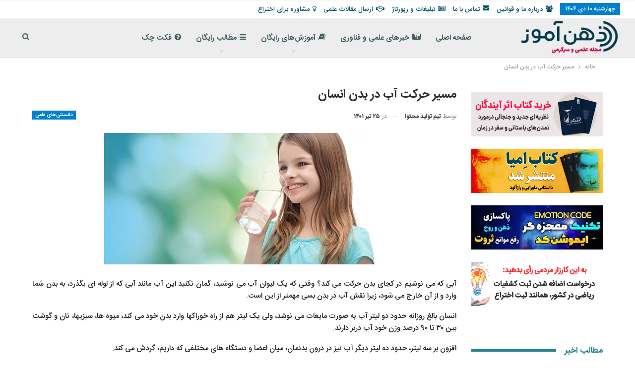

--- FILE ---
content_type: text/html; charset=UTF-8
request_url: https://zehnamouz.ir/%D9%85%D8%B3%DB%8C%D8%B1-%D8%AD%D8%B1%DA%A9%D8%AA-%D8%A2%D8%A8-%D8%AF%D8%B1-%D8%A8%D8%AF%D9%86-%D8%A7%D9%86%D8%B3%D8%A7%D9%86/
body_size: 15598
content:
	<!DOCTYPE html>
		<!--[if IE 8]>
	<html class="ie ie8" dir="rtl" lang="fa-IR"> <![endif]-->
	<!--[if IE 9]>
	<html class="ie ie9" dir="rtl" lang="fa-IR"> <![endif]-->
	<!--[if gt IE 9]><!-->
<html dir="rtl" lang="fa-IR"> <!--<![endif]-->
	<head>
				<meta charset="UTF-8">
		<meta http-equiv="X-UA-Compatible" content="IE=edge">
		<meta name="viewport" content="width=device-width, initial-scale=1.0">
		<link rel="pingback" href="https://zehnamouz.ir/xmlrpc.php"/>

		<meta name='robots' content='index, follow, max-image-preview:large, max-snippet:-1, max-video-preview:-1' />
<link rel="preload" as="image" href="https://zehnamouz.ir/wp-content/uploads/2022/07/water.jpg" fetchpriority="high">
	<!-- This site is optimized with the Yoast SEO plugin v26.6 - https://yoast.com/wordpress/plugins/seo/ -->
	<title>مسیر حرکت آب در بدن انسان - ذهن آموز</title>
	<meta name="description" content="آبی که می نوشیم در کجای بدن حرکت می کند؟ وقتی که یک لیوان آب می نوشید، گمان نکنید این آب مانند آبی که از لوله ای بگذرد، به بدن شما وارد و از آن خارج می شود." />
	<link rel="canonical" href="https://zehnamouz.ir/مسیر-حرکت-آب-در-بدن-انسان/" />
	<meta property="og:locale" content="fa_IR" />
	<meta property="og:type" content="article" />
	<meta property="og:title" content="مسیر حرکت آب در بدن انسان - ذهن آموز" />
	<meta property="og:description" content="آبی که می نوشیم در کجای بدن حرکت می کند؟ وقتی که یک لیوان آب می نوشید، گمان نکنید این آب مانند آبی که از لوله ای بگذرد، به بدن شما وارد و از آن خارج می شود." />
	<meta property="og:url" content="https://zehnamouz.ir/مسیر-حرکت-آب-در-بدن-انسان/" />
	<meta property="og:site_name" content="ذهن آموز" />
	<meta property="article:published_time" content="2022-07-16T09:59:24+00:00" />
	<meta property="og:image" content="https://zehnamouz.ir/wp-content/uploads/2022/07/water.jpg" />
	<meta property="og:image:width" content="566" />
	<meta property="og:image:height" content="265" />
	<meta property="og:image:type" content="image/jpeg" />
	<meta name="author" content="تیم تولید محتوا" />
	<meta name="twitter:card" content="summary_large_image" />
	<meta name="twitter:creator" content="@jadoogarepars" />
	<meta name="twitter:site" content="@jadoogarepars" />
	<meta name="twitter:label1" content="نوشته‌شده بدست" />
	<meta name="twitter:data1" content="تیم تولید محتوا" />
	<meta name="twitter:label2" content="زمان تقریبی برای خواندن" />
	<meta name="twitter:data2" content="3 دقیقه" />
	<script type="application/ld+json" class="yoast-schema-graph">{"@context":"https://schema.org","@graph":[{"@type":"Article","@id":"https://zehnamouz.ir/%d9%85%d8%b3%db%8c%d8%b1-%d8%ad%d8%b1%da%a9%d8%aa-%d8%a2%d8%a8-%d8%af%d8%b1-%d8%a8%d8%af%d9%86-%d8%a7%d9%86%d8%b3%d8%a7%d9%86/#article","isPartOf":{"@id":"https://zehnamouz.ir/%d9%85%d8%b3%db%8c%d8%b1-%d8%ad%d8%b1%da%a9%d8%aa-%d8%a2%d8%a8-%d8%af%d8%b1-%d8%a8%d8%af%d9%86-%d8%a7%d9%86%d8%b3%d8%a7%d9%86/"},"author":{"name":"تیم تولید محتوا","@id":"https://zehnamouz.ir/#/schema/person/83dcabd7273c9e965b22fb2c5a456cee"},"headline":"مسیر حرکت آب در بدن انسان","datePublished":"2022-07-16T09:59:24+00:00","mainEntityOfPage":{"@id":"https://zehnamouz.ir/%d9%85%d8%b3%db%8c%d8%b1-%d8%ad%d8%b1%da%a9%d8%aa-%d8%a2%d8%a8-%d8%af%d8%b1-%d8%a8%d8%af%d9%86-%d8%a7%d9%86%d8%b3%d8%a7%d9%86/"},"wordCount":1,"commentCount":0,"publisher":{"@id":"https://zehnamouz.ir/#/schema/person/4dc31c0c619c3b27998aea177ffa3dca"},"image":{"@id":"https://zehnamouz.ir/%d9%85%d8%b3%db%8c%d8%b1-%d8%ad%d8%b1%da%a9%d8%aa-%d8%a2%d8%a8-%d8%af%d8%b1-%d8%a8%d8%af%d9%86-%d8%a7%d9%86%d8%b3%d8%a7%d9%86/#primaryimage"},"thumbnailUrl":"https://zehnamouz.ir/wp-content/uploads/2022/07/water.jpg","keywords":["دانستنی در مورد آب","مدت زمان رسیدن آب به مثانه","مراحل جذب آب در بدن","هضم آب در بدن"],"articleSection":["دانستنی‌های علمی"],"inLanguage":"fa-IR","potentialAction":[{"@type":"CommentAction","name":"Comment","target":["https://zehnamouz.ir/%d9%85%d8%b3%db%8c%d8%b1-%d8%ad%d8%b1%da%a9%d8%aa-%d8%a2%d8%a8-%d8%af%d8%b1-%d8%a8%d8%af%d9%86-%d8%a7%d9%86%d8%b3%d8%a7%d9%86/#respond"]}]},{"@type":"WebPage","@id":"https://zehnamouz.ir/%d9%85%d8%b3%db%8c%d8%b1-%d8%ad%d8%b1%da%a9%d8%aa-%d8%a2%d8%a8-%d8%af%d8%b1-%d8%a8%d8%af%d9%86-%d8%a7%d9%86%d8%b3%d8%a7%d9%86/","url":"https://zehnamouz.ir/%d9%85%d8%b3%db%8c%d8%b1-%d8%ad%d8%b1%da%a9%d8%aa-%d8%a2%d8%a8-%d8%af%d8%b1-%d8%a8%d8%af%d9%86-%d8%a7%d9%86%d8%b3%d8%a7%d9%86/","name":"مسیر حرکت آب در بدن انسان - ذهن آموز","isPartOf":{"@id":"https://zehnamouz.ir/#website"},"primaryImageOfPage":{"@id":"https://zehnamouz.ir/%d9%85%d8%b3%db%8c%d8%b1-%d8%ad%d8%b1%da%a9%d8%aa-%d8%a2%d8%a8-%d8%af%d8%b1-%d8%a8%d8%af%d9%86-%d8%a7%d9%86%d8%b3%d8%a7%d9%86/#primaryimage"},"image":{"@id":"https://zehnamouz.ir/%d9%85%d8%b3%db%8c%d8%b1-%d8%ad%d8%b1%da%a9%d8%aa-%d8%a2%d8%a8-%d8%af%d8%b1-%d8%a8%d8%af%d9%86-%d8%a7%d9%86%d8%b3%d8%a7%d9%86/#primaryimage"},"thumbnailUrl":"https://zehnamouz.ir/wp-content/uploads/2022/07/water.jpg","datePublished":"2022-07-16T09:59:24+00:00","description":"آبی که می نوشیم در کجای بدن حرکت می کند؟ وقتی که یک لیوان آب می نوشید، گمان نکنید این آب مانند آبی که از لوله ای بگذرد، به بدن شما وارد و از آن خارج می شود.","breadcrumb":{"@id":"https://zehnamouz.ir/%d9%85%d8%b3%db%8c%d8%b1-%d8%ad%d8%b1%da%a9%d8%aa-%d8%a2%d8%a8-%d8%af%d8%b1-%d8%a8%d8%af%d9%86-%d8%a7%d9%86%d8%b3%d8%a7%d9%86/#breadcrumb"},"inLanguage":"fa-IR","potentialAction":[{"@type":"ReadAction","target":["https://zehnamouz.ir/%d9%85%d8%b3%db%8c%d8%b1-%d8%ad%d8%b1%da%a9%d8%aa-%d8%a2%d8%a8-%d8%af%d8%b1-%d8%a8%d8%af%d9%86-%d8%a7%d9%86%d8%b3%d8%a7%d9%86/"]}]},{"@type":"ImageObject","inLanguage":"fa-IR","@id":"https://zehnamouz.ir/%d9%85%d8%b3%db%8c%d8%b1-%d8%ad%d8%b1%da%a9%d8%aa-%d8%a2%d8%a8-%d8%af%d8%b1-%d8%a8%d8%af%d9%86-%d8%a7%d9%86%d8%b3%d8%a7%d9%86/#primaryimage","url":"https://zehnamouz.ir/wp-content/uploads/2022/07/water.jpg","contentUrl":"https://zehnamouz.ir/wp-content/uploads/2022/07/water.jpg","width":566,"height":265,"caption":"آب در بدن"},{"@type":"BreadcrumbList","@id":"https://zehnamouz.ir/%d9%85%d8%b3%db%8c%d8%b1-%d8%ad%d8%b1%da%a9%d8%aa-%d8%a2%d8%a8-%d8%af%d8%b1-%d8%a8%d8%af%d9%86-%d8%a7%d9%86%d8%b3%d8%a7%d9%86/#breadcrumb","itemListElement":[{"@type":"ListItem","position":1,"name":"صفحه اصلی","item":"https://zehnamouz.ir/"},{"@type":"ListItem","position":2,"name":"مسیر حرکت آب در بدن انسان"}]},{"@type":"WebSite","@id":"https://zehnamouz.ir/#website","url":"https://zehnamouz.ir/","name":"ذهن آموز","description":"مجله علمی، دانستنی و سرگرمی","publisher":{"@id":"https://zehnamouz.ir/#/schema/person/4dc31c0c619c3b27998aea177ffa3dca"},"potentialAction":[{"@type":"SearchAction","target":{"@type":"EntryPoint","urlTemplate":"https://zehnamouz.ir/?s={search_term_string}"},"query-input":{"@type":"PropertyValueSpecification","valueRequired":true,"valueName":"search_term_string"}}],"inLanguage":"fa-IR"},{"@type":["Person","Organization"],"@id":"https://zehnamouz.ir/#/schema/person/83dcabd7273c9e965b22fb2c5a456cee","name":"تیم تولید محتوا","image":{"@type":"ImageObject","inLanguage":"fa-IR","@id":"https://zehnamouz.ir/#/schema/person/image/","url":"https://secure.gravatar.com/avatar/2d3f846a0ace5ede81803868786bb133930bfa5ee9c26e045cdd48af99b8fdf2?s=96&d=identicon&r=g","contentUrl":"https://secure.gravatar.com/avatar/2d3f846a0ace5ede81803868786bb133930bfa5ee9c26e045cdd48af99b8fdf2?s=96&d=identicon&r=g","caption":"تیم تولید محتوا"},"logo":{"@id":"https://zehnamouz.ir/#/schema/person/image/"}}]}</script>
	<!-- / Yoast SEO plugin. -->


<link rel="alternate" type="application/rss+xml" title="ذهن آموز &raquo; خوراک" href="https://zehnamouz.ir/feed/" />
<link rel="alternate" type="application/rss+xml" title="ذهن آموز &raquo; خوراک دیدگاه‌ها" href="https://zehnamouz.ir/comments/feed/" />
<link rel="alternate" type="application/rss+xml" title="ذهن آموز &raquo; مسیر حرکت آب در بدن انسان خوراک دیدگاه‌ها" href="https://zehnamouz.ir/%d9%85%d8%b3%db%8c%d8%b1-%d8%ad%d8%b1%da%a9%d8%aa-%d8%a2%d8%a8-%d8%af%d8%b1-%d8%a8%d8%af%d9%86-%d8%a7%d9%86%d8%b3%d8%a7%d9%86/feed/" />
<link rel="alternate" title="oEmbed (JSON)" type="application/json+oembed" href="https://zehnamouz.ir/wp-json/oembed/1.0/embed?url=https%3A%2F%2Fzehnamouz.ir%2F%25d9%2585%25d8%25b3%25db%258c%25d8%25b1-%25d8%25ad%25d8%25b1%25da%25a9%25d8%25aa-%25d8%25a2%25d8%25a8-%25d8%25af%25d8%25b1-%25d8%25a8%25d8%25af%25d9%2586-%25d8%25a7%25d9%2586%25d8%25b3%25d8%25a7%25d9%2586%2F" />
<link rel="alternate" title="oEmbed (XML)" type="text/xml+oembed" href="https://zehnamouz.ir/wp-json/oembed/1.0/embed?url=https%3A%2F%2Fzehnamouz.ir%2F%25d9%2585%25d8%25b3%25db%258c%25d8%25b1-%25d8%25ad%25d8%25b1%25da%25a9%25d8%25aa-%25d8%25a2%25d8%25a8-%25d8%25af%25d8%25b1-%25d8%25a8%25d8%25af%25d9%2586-%25d8%25a7%25d9%2586%25d8%25b3%25d8%25a7%25d9%2586%2F&#038;format=xml" />
<style id='wp-img-auto-sizes-contain-inline-css' type='text/css'>
img:is([sizes=auto i],[sizes^="auto," i]){contain-intrinsic-size:3000px 1500px}
/*# sourceURL=wp-img-auto-sizes-contain-inline-css */
</style>
<style id='wp-block-library-inline-css' type='text/css'>
:root{--wp-block-synced-color:#7a00df;--wp-block-synced-color--rgb:122,0,223;--wp-bound-block-color:var(--wp-block-synced-color);--wp-editor-canvas-background:#ddd;--wp-admin-theme-color:#007cba;--wp-admin-theme-color--rgb:0,124,186;--wp-admin-theme-color-darker-10:#006ba1;--wp-admin-theme-color-darker-10--rgb:0,107,160.5;--wp-admin-theme-color-darker-20:#005a87;--wp-admin-theme-color-darker-20--rgb:0,90,135;--wp-admin-border-width-focus:2px}@media (min-resolution:192dpi){:root{--wp-admin-border-width-focus:1.5px}}.wp-element-button{cursor:pointer}:root .has-very-light-gray-background-color{background-color:#eee}:root .has-very-dark-gray-background-color{background-color:#313131}:root .has-very-light-gray-color{color:#eee}:root .has-very-dark-gray-color{color:#313131}:root .has-vivid-green-cyan-to-vivid-cyan-blue-gradient-background{background:linear-gradient(135deg,#00d084,#0693e3)}:root .has-purple-crush-gradient-background{background:linear-gradient(135deg,#34e2e4,#4721fb 50%,#ab1dfe)}:root .has-hazy-dawn-gradient-background{background:linear-gradient(135deg,#faaca8,#dad0ec)}:root .has-subdued-olive-gradient-background{background:linear-gradient(135deg,#fafae1,#67a671)}:root .has-atomic-cream-gradient-background{background:linear-gradient(135deg,#fdd79a,#004a59)}:root .has-nightshade-gradient-background{background:linear-gradient(135deg,#330968,#31cdcf)}:root .has-midnight-gradient-background{background:linear-gradient(135deg,#020381,#2874fc)}:root{--wp--preset--font-size--normal:16px;--wp--preset--font-size--huge:42px}.has-regular-font-size{font-size:1em}.has-larger-font-size{font-size:2.625em}.has-normal-font-size{font-size:var(--wp--preset--font-size--normal)}.has-huge-font-size{font-size:var(--wp--preset--font-size--huge)}.has-text-align-center{text-align:center}.has-text-align-left{text-align:left}.has-text-align-right{text-align:right}.has-fit-text{white-space:nowrap!important}#end-resizable-editor-section{display:none}.aligncenter{clear:both}.items-justified-left{justify-content:flex-start}.items-justified-center{justify-content:center}.items-justified-right{justify-content:flex-end}.items-justified-space-between{justify-content:space-between}.screen-reader-text{border:0;clip-path:inset(50%);height:1px;margin:-1px;overflow:hidden;padding:0;position:absolute;width:1px;word-wrap:normal!important}.screen-reader-text:focus{background-color:#ddd;clip-path:none;color:#444;display:block;font-size:1em;height:auto;left:5px;line-height:normal;padding:15px 23px 14px;text-decoration:none;top:5px;width:auto;z-index:100000}html :where(.has-border-color){border-style:solid}html :where([style*=border-top-color]){border-top-style:solid}html :where([style*=border-right-color]){border-right-style:solid}html :where([style*=border-bottom-color]){border-bottom-style:solid}html :where([style*=border-left-color]){border-left-style:solid}html :where([style*=border-width]){border-style:solid}html :where([style*=border-top-width]){border-top-style:solid}html :where([style*=border-right-width]){border-right-style:solid}html :where([style*=border-bottom-width]){border-bottom-style:solid}html :where([style*=border-left-width]){border-left-style:solid}html :where(img[class*=wp-image-]){height:auto;max-width:100%}:where(figure){margin:0 0 1em}html :where(.is-position-sticky){--wp-admin--admin-bar--position-offset:var(--wp-admin--admin-bar--height,0px)}@media screen and (max-width:600px){html :where(.is-position-sticky){--wp-admin--admin-bar--position-offset:0px}}
/*wp_block_styles_on_demand_placeholder:69546cad8d2f2*/
/*# sourceURL=wp-block-library-inline-css */
</style>
<style id='classic-theme-styles-inline-css' type='text/css'>
/*! This file is auto-generated */
.wp-block-button__link{color:#fff;background-color:#32373c;border-radius:9999px;box-shadow:none;text-decoration:none;padding:calc(.667em + 2px) calc(1.333em + 2px);font-size:1.125em}.wp-block-file__button{background:#32373c;color:#fff;text-decoration:none}
/*# sourceURL=/wp-includes/css/classic-themes.min.css */
</style>
<link rel='stylesheet' id='dashicons-css' href='https://zehnamouz.ir/wp-includes/css/dashicons.min.css?ver=6.9' type='text/css' media='all' />
<link rel='stylesheet' id='admin-bar-rtl-css' href='https://zehnamouz.ir/wp-includes/css/admin-bar-rtl.min.css?ver=6.9' type='text/css' media='all' />
<style id='admin-bar-inline-css' type='text/css'>

    /* Hide CanvasJS credits for P404 charts specifically */
    #p404RedirectChart .canvasjs-chart-credit {
        display: none !important;
    }
    
    #p404RedirectChart canvas {
        border-radius: 6px;
    }

    .p404-redirect-adminbar-weekly-title {
        font-weight: bold;
        font-size: 14px;
        color: #fff;
        margin-bottom: 6px;
    }

    #wpadminbar #wp-admin-bar-p404_free_top_button .ab-icon:before {
        content: "\f103";
        color: #dc3545;
        top: 3px;
    }
    
    #wp-admin-bar-p404_free_top_button .ab-item {
        min-width: 80px !important;
        padding: 0px !important;
    }
    
    /* Ensure proper positioning and z-index for P404 dropdown */
    .p404-redirect-adminbar-dropdown-wrap { 
        min-width: 0; 
        padding: 0;
        position: static !important;
    }
    
    #wpadminbar #wp-admin-bar-p404_free_top_button_dropdown {
        position: static !important;
    }
    
    #wpadminbar #wp-admin-bar-p404_free_top_button_dropdown .ab-item {
        padding: 0 !important;
        margin: 0 !important;
    }
    
    .p404-redirect-dropdown-container {
        min-width: 340px;
        padding: 18px 18px 12px 18px;
        background: #23282d !important;
        color: #fff;
        border-radius: 12px;
        box-shadow: 0 8px 32px rgba(0,0,0,0.25);
        margin-top: 10px;
        position: relative !important;
        z-index: 999999 !important;
        display: block !important;
        border: 1px solid #444;
    }
    
    /* Ensure P404 dropdown appears on hover */
    #wpadminbar #wp-admin-bar-p404_free_top_button .p404-redirect-dropdown-container { 
        display: none !important;
    }
    
    #wpadminbar #wp-admin-bar-p404_free_top_button:hover .p404-redirect-dropdown-container { 
        display: block !important;
    }
    
    #wpadminbar #wp-admin-bar-p404_free_top_button:hover #wp-admin-bar-p404_free_top_button_dropdown .p404-redirect-dropdown-container {
        display: block !important;
    }
    
    .p404-redirect-card {
        background: #2c3338;
        border-radius: 8px;
        padding: 18px 18px 12px 18px;
        box-shadow: 0 2px 8px rgba(0,0,0,0.07);
        display: flex;
        flex-direction: column;
        align-items: flex-start;
        border: 1px solid #444;
    }
    
    .p404-redirect-btn {
        display: inline-block;
        background: #dc3545;
        color: #fff !important;
        font-weight: bold;
        padding: 5px 22px;
        border-radius: 8px;
        text-decoration: none;
        font-size: 17px;
        transition: background 0.2s, box-shadow 0.2s;
        margin-top: 8px;
        box-shadow: 0 2px 8px rgba(220,53,69,0.15);
        text-align: center;
        line-height: 1.6;
    }
    
    .p404-redirect-btn:hover {
        background: #c82333;
        color: #fff !important;
        box-shadow: 0 4px 16px rgba(220,53,69,0.25);
    }
    
    /* Prevent conflicts with other admin bar dropdowns */
    #wpadminbar .ab-top-menu > li:hover > .ab-item,
    #wpadminbar .ab-top-menu > li.hover > .ab-item {
        z-index: auto;
    }
    
    #wpadminbar #wp-admin-bar-p404_free_top_button:hover > .ab-item {
        z-index: 999998 !important;
    }
    
/*# sourceURL=admin-bar-inline-css */
</style>
<link rel='stylesheet' id='wpsh-style-css' href='https://zehnamouz.ir/wp-content/plugins/wp-shamsi/assets/css/wpsh_custom.css?ver=4.3.3' type='text/css' media='all' />
<script type="text/javascript" src="https://zehnamouz.ir/wp-includes/js/jquery/jquery.min.js?ver=3.7.1" id="jquery-core-js"></script>
<script type="text/javascript" src="https://zehnamouz.ir/wp-includes/js/jquery/jquery-migrate.min.js?ver=3.4.1" id="jquery-migrate-js"></script>
<link rel="https://api.w.org/" href="https://zehnamouz.ir/wp-json/" /><link rel="alternate" title="JSON" type="application/json" href="https://zehnamouz.ir/wp-json/wp/v2/posts/21722" /><link rel="EditURI" type="application/rsd+xml" title="RSD" href="https://zehnamouz.ir/xmlrpc.php?rsd" />
<meta name="generator" content="WordPress 6.9" />
<link rel='shortlink' href='https://zehnamouz.ir/?p=21722' />
<script>
    var sabaVisionWebsiteID = "5854e9bb-6cbc-4cee-bc55-c43211f6eac5"; var sabaVisionWebsitePage = "ALL"
</script>
<link rel="stylesheet" href="https://plus.sabavision.com/dox/dox.min.css">
<script src="https://plus.sabavision.com/dox/dox.min.js"></script>
<meta name="sabavision_zone" content="11588-Z035" />
<script type="application/ld+json">{
    "@context": "http://schema.org/",
    "@type": "Organization",
    "@id": "#organization",
    "logo": {
        "@type": "ImageObject",
        "url": "https://zehnamouz.ir/wp-content/uploads/2025/12/header-zehnamouz-2026-c.webp"
    },
    "url": "https://zehnamouz.ir/",
    "name": "\u0630\u0647\u0646 \u0622\u0645\u0648\u0632",
    "description": "\u0645\u062c\u0644\u0647 \u0639\u0644\u0645\u06cc\u060c \u062f\u0627\u0646\u0633\u062a\u0646\u06cc \u0648 \u0633\u0631\u06af\u0631\u0645\u06cc"
}</script>
<script type="application/ld+json">{
    "@context": "http://schema.org/",
    "@type": "WebSite",
    "name": "\u0630\u0647\u0646 \u0622\u0645\u0648\u0632",
    "alternateName": "\u0645\u062c\u0644\u0647 \u0639\u0644\u0645\u06cc\u060c \u062f\u0627\u0646\u0633\u062a\u0646\u06cc \u0648 \u0633\u0631\u06af\u0631\u0645\u06cc",
    "url": "https://zehnamouz.ir/"
}</script>
<script type="application/ld+json">{
    "@context": "http://schema.org/",
    "@type": "BlogPosting",
    "headline": "\u0645\u0633\u06cc\u0631 \u062d\u0631\u06a9\u062a \u0622\u0628 \u062f\u0631 \u0628\u062f\u0646 \u0627\u0646\u0633\u0627\u0646",
    "description": "\u0622\u0628\u06cc \u06a9\u0647 \u0645\u06cc \u0646\u0648\u0634\u06cc\u0645 \u062f\u0631 \u06a9\u062c\u0627\u06cc \u0628\u062f\u0646 \u062d\u0631\u06a9\u062a \u0645\u06cc \u06a9\u0646\u062f\u061f\u00a0\u0648\u0642\u062a\u06cc \u06a9\u0647 \u06cc\u06a9 \u0644\u06cc\u0648\u0627\u0646 \u0622\u0628 \u0645\u06cc \u0646\u0648\u0634\u06cc\u062f\u060c \u06af\u0645\u0627\u0646 \u0646\u06a9\u0646\u06cc\u062f \u0627\u06cc\u0646 \u0622\u0628 \u0645\u0627\u0646\u0646\u062f \u0622\u0628\u06cc \u06a9\u0647 \u0627\u0632 \u0644\u0648\u0644\u0647 \u0627\u06cc \u0628\u06af\u0630\u0631\u062f\u060c \u0628\u0647 \u0628\u062f\u0646 \u0634\u0645\u0627 \u0648\u0627\u0631\u062f \u0648 \u0627\u0632 \u0622\u0646 \u062e\u0627\u0631\u062c \u0645\u06cc \u0634\u0648\u062f\u060c \u0632\u06cc\u0631\u0627 \u0646\u0642\u0634 \u0622\u0628 \u062f\u0631 \u0628\u062f\u0646 \u0628\u0633\u06cc \u0645\u0647\u0645\u062a\u0631 \u0627\u0632 \u0627\u06cc\u0646 \u0627\u0633\u062a.\u0627\u0646\u0633\u0627\u0646 \u0628\u0627\u0644\u063a \u0631\u0648\u0632\u0627\u0646\u0647 \u062d\u062f\u0648\u062f \u062f\u0648 \u0644\u06cc\u062a\u0631 \u0622\u0628 \u0628\u0647 \u0635\u0648\u0631\u062a \u0645\u0627\u06cc\u0639\u0627\u062a \u0645\u06cc \u0646",
    "datePublished": "2022-07-16",
    "dateModified": "2022-07-16",
    "author": {
        "@type": "Person",
        "@id": "#person-",
        "name": "\u062a\u06cc\u0645 \u062a\u0648\u0644\u06cc\u062f \u0645\u062d\u062a\u0648\u0627"
    },
    "image": "https://zehnamouz.ir/wp-content/uploads/2022/07/water.jpg",
    "interactionStatistic": [
        {
            "@type": "InteractionCounter",
            "interactionType": "http://schema.org/CommentAction",
            "userInteractionCount": "0"
        }
    ],
    "publisher": {
        "@id": "#organization"
    },
    "mainEntityOfPage": "https://zehnamouz.ir/%d9%85%d8%b3%db%8c%d8%b1-%d8%ad%d8%b1%da%a9%d8%aa-%d8%a2%d8%a8-%d8%af%d8%b1-%d8%a8%d8%af%d9%86-%d8%a7%d9%86%d8%b3%d8%a7%d9%86/"
}</script>
<link rel='stylesheet' id='bf-slick' href='https://zehnamouz.ir/wp-content/themes/publisher/includes/libs/better-framework/assets/css/slick.min.css' type='text/css' media='all' />
<link rel='stylesheet' id='pretty-photo' href='https://zehnamouz.ir/wp-content/themes/publisher/includes/libs/better-framework/assets/css/pretty-photo.min.css' type='text/css' media='all' />
<link rel='stylesheet' id='bs-icons' href='https://zehnamouz.ir/wp-content/themes/publisher/includes/libs/better-framework/assets/css/bs-icons.css' type='text/css' media='all' />
<link rel='stylesheet' id='theme-libs' href='https://zehnamouz.ir/wp-content/themes/publisher/css/theme-libs.min.css' type='text/css' media='all' />
<link rel='stylesheet' id='fontawesome' href='https://zehnamouz.ir/wp-content/themes/publisher/includes/libs/better-framework/assets/css/font-awesome.min.css' type='text/css' media='all' />
<link rel='stylesheet' id='publisher' href='https://zehnamouz.ir/wp-content/themes/publisher/style-7.12.0-rc1.min.css' type='text/css' media='all' />
<link rel='stylesheet' id='publisher-rtl' href='https://zehnamouz.ir/wp-content/themes/publisher/rtl.min.css' type='text/css' media='all' />
<link rel='stylesheet' id='vc-rtl-grid' href='https://zehnamouz.ir/wp-content/themes/publisher//css/vc-rtl-grid.min.css' type='text/css' media='all' />
<link rel='stylesheet' id='7.12.0-rc1-1767108924' href='https://zehnamouz.ir/wp-content/bs-booster-cache/8627b16af1cde1a133bb13d85fcf7240.css' type='text/css' media='all' />
<link rel="icon" href="https://zehnamouz.ir/wp-content/uploads/2024/06/IMG_20220407_163542_533-80x80.jpg" sizes="32x32" />
<link rel="icon" href="https://zehnamouz.ir/wp-content/uploads/2024/06/IMG_20220407_163542_533.jpg" sizes="192x192" />
<link rel="apple-touch-icon" href="https://zehnamouz.ir/wp-content/uploads/2024/06/IMG_20220407_163542_533.jpg" />
<meta name="msapplication-TileImage" content="https://zehnamouz.ir/wp-content/uploads/2024/06/IMG_20220407_163542_533.jpg" />
	</head>

<body class="rtl wp-singular post-template-default single single-post postid-21722 single-format-standard wp-theme-publisher bs-theme bs-publisher bs-publisher-clean-magazine active-light-box active-top-line bs-vc-rtl-grid close-rh page-layout-2-col page-layout-2-col-left full-width active-sticky-sidebar main-menu-sticky-smart main-menu-out-stretched active-ajax-search single-prim-cat-162 single-cat-162  bs-ll-d" dir="rtl">
	<header id="header" class="site-header header-style-5 full-width stretched" itemscope="itemscope" itemtype="https://schema.org/WPHeader">
		<section class="topbar topbar-style-1 hidden-xs hidden-xs">
	<div class="content-wrap">
		<div class="container">
			<div class="topbar-inner clearfix">

				
				<div class="section-menu">
						<div id="menu-top" class="menu top-menu-wrapper" role="navigation" itemscope="itemscope" itemtype="https://schema.org/SiteNavigationElement">
		<nav class="top-menu-container">

			<ul id="top-navigation" class="top-menu menu clearfix bsm-pure">
									<li id="topbar-date" class="menu-item menu-item-date">
					<span
						class="topbar-date">چهارشنبه 10 دی 1404</span>
					</li>
					<li id="menu-item-32937" class="menu-have-icon menu-icon-type-fontawesome menu-item menu-item-type-post_type menu-item-object-page better-anim-fade menu-item-32937"><a href="https://zehnamouz.ir/about-us/"><i class="bf-icon  fa fa-users"></i>درباره ما و قوانین</a></li>
<li id="menu-item-32938" class="menu-have-icon menu-icon-type-bs-icons menu-item menu-item-type-post_type menu-item-object-page better-anim-fade menu-item-32938"><a href="https://zehnamouz.ir/%d8%aa%d9%85%d8%a7%d8%b3-%d8%a8%d8%a7-%d8%b0%d9%87%d9%86-%d8%a2%d9%85%d9%88%d8%b2/"><i class="bf-icon  bsfi-mailchimp"></i>تماس با ما</a></li>
<li id="menu-item-32939" class="menu-have-icon menu-icon-type-fontawesome menu-item menu-item-type-post_type menu-item-object-page better-anim-fade menu-item-32939"><a href="https://zehnamouz.ir/%d8%aa%d8%a8%d9%84%db%8c%d8%ba%d8%a7%d8%aa-%d8%a7%d8%b1%d8%b2%d8%a7%d9%86-%d8%af%d8%b1-%d8%b3%d8%a7%db%8c%d8%aa-%d9%88-%d8%b4%d8%b1%d8%a7%db%8c%d8%b7/"><i class="bf-icon  fa fa-newspaper-o"></i>تبلیغات و رپورتاژ</a></li>
<li id="menu-item-32944" class="menu-have-icon menu-icon-type-fontawesome menu-item menu-item-type-post_type menu-item-object-post better-anim-fade menu-item-32944"><a href="https://zehnamouz.ir/free-publication-of-scientific-articles/"><i class="bf-icon  fa fa-handshake-o"></i>ارسال مقالات علمی</a></li>
<li id="menu-item-32941" class="menu-have-icon menu-icon-type-fontawesome menu-item menu-item-type-post_type menu-item-object-post better-anim-fade menu-item-32941"><a href="https://zehnamouz.ir/advice-for-inventors/"><i class="bf-icon  fa fa-lightbulb-o"></i>مشاوره برای اختراع</a></li>
			</ul>

		</nav>
	</div>
				</div>
			</div>
		</div>
	</div>
</section>
		<div class="content-wrap">
			<div class="container">
				<div class="header-inner clearfix">
					<div id="site-branding" class="site-branding">
	<p  id="site-title" class="logo h1 img-logo">
	<a href="https://zehnamouz.ir/" itemprop="url" rel="home">
					<img id="site-logo" src="https://zehnamouz.ir/wp-content/uploads/2025/12/header-zehnamouz-2026-c.webp"
			     alt="ذهن آموز"  />

			<span class="site-title">ذهن آموز - مجله علمی، دانستنی و سرگرمی</span>
				</a>
</p>
</div><!-- .site-branding -->
<nav id="menu-main" class="menu main-menu-container  show-search-item menu-actions-btn-width-1" role="navigation" itemscope="itemscope" itemtype="https://schema.org/SiteNavigationElement">
			<div class="menu-action-buttons width-1">
							<div class="search-container close">
					<span class="search-handler"><i class="fa fa-search"></i></span>

					<div class="search-box clearfix">
						<form role="search" method="get" class="search-form clearfix" action="https://zehnamouz.ir">
	<input type="search" class="search-field"
	       placeholder="جستجو..."
	       value="" name="s"
	       title="جستجو برای:"
	       autocomplete="off">
	<input type="submit" class="search-submit" value="جستجو">
</form><!-- .search-form -->
					</div>
				</div>
						</div>
			<ul id="main-navigation" class="main-menu menu bsm-pure clearfix">
		<li id="menu-item-32953" class="menu-item menu-item-type-custom menu-item-object-custom menu-item-home better-anim-fade menu-item-32953"><a href="https://zehnamouz.ir">صفحه اصلی</a></li>
<li id="menu-item-31972" class="menu-have-icon menu-icon-type-fontawesome menu-item menu-item-type-taxonomy menu-item-object-category menu-term-12634 better-anim-fade menu-item-31972"><a href="https://zehnamouz.ir/category/%d8%ae%d8%a8%d8%b1%db%8c/"><i class="bf-icon  fa fa-newspaper-o"></i>خبرهای علمی و فناوری</a></li>
<li id="menu-item-22279" class="menu-have-icon menu-icon-type-fontawesome menu-item menu-item-type-custom menu-item-object-custom menu-item-has-children better-anim-fade menu-item-22279"><a><i class="bf-icon  fa fa-book"></i>آموزش‌های رایگان</a>
<ul class="sub-menu">
	<li id="menu-item-24402" class="menu-item menu-item-type-taxonomy menu-item-object-category menu-term-5977 better-anim-fade menu-item-24402"><a href="https://zehnamouz.ir/category/%d8%af%d8%b1%d9%88%d8%b3-%d9%85%d8%af%d8%b1%d8%b3%d9%87-%d9%88-%d8%af%d8%a7%d9%86%d8%b4%da%af%d8%a7%d9%87/">دروس مدرسه و دانشگاه</a></li>
	<li id="menu-item-22701" class="menu-item menu-item-type-taxonomy menu-item-object-category menu-term-4534 better-anim-fade menu-item-22701"><a href="https://zehnamouz.ir/category/free/learn-english/">آموزش زبان انگلیسی</a></li>
	<li id="menu-item-22280" class="menu-item menu-item-type-taxonomy menu-item-object-category menu-term-4218 better-anim-fade menu-item-22280"><a href="https://zehnamouz.ir/category/free/seowordpress/">آموزش سئو و طراحی سایت</a></li>
	<li id="menu-item-22281" class="menu-item menu-item-type-taxonomy menu-item-object-category menu-term-4081 better-anim-fade menu-item-22281"><a href="https://zehnamouz.ir/category/free/electronics-mobile/">الکترونیک و تعمیرات موبایل</a></li>
</ul>
</li>
<li id="menu-item-1662" class="menu-have-icon menu-icon-type-fontawesome menu-item menu-item-type-custom menu-item-object-custom menu-item-has-children better-anim-fade menu-item-1662"><a><i class="bf-icon  fa fa-navicon"></i>مطالب رایگان</a>
<ul class="sub-menu">
	<li id="menu-item-1665" class="menu-item menu-item-type-taxonomy menu-item-object-category current-post-ancestor current-menu-parent current-post-parent menu-term-162 better-anim-fade menu-item-1665"><a href="https://zehnamouz.ir/category/scientific-knowledge/">دانستنی‌های علمی</a></li>
	<li id="menu-item-1076" class="menu-item menu-item-type-taxonomy menu-item-object-category menu-term-39 better-anim-fade menu-item-1076"><a href="https://zehnamouz.ir/category/mind-powers/">روانشناسی و پرورش ذهن</a></li>
	<li id="menu-item-1661" class="menu-item menu-item-type-taxonomy menu-item-object-category menu-term-161 better-anim-fade menu-item-1661"><a href="https://zehnamouz.ir/category/maharat-fardi/">مهارت‌های فردی</a></li>
	<li id="menu-item-6003" class="menu-item menu-item-type-taxonomy menu-item-object-category menu-term-1217 better-anim-fade menu-item-6003"><a href="https://zehnamouz.ir/category/technology/">تکنولوژی و IT</a></li>
	<li id="menu-item-1077" class="menu-item menu-item-type-taxonomy menu-item-object-category menu-term-42 better-anim-fade menu-item-1077"><a href="https://zehnamouz.ir/category/success-and-motivation/">موفقیت و انگیزشی</a></li>
	<li id="menu-item-1075" class="menu-item menu-item-type-taxonomy menu-item-object-category menu-term-40 better-anim-fade menu-item-1075"><a href="https://zehnamouz.ir/category/wonders-of-the-world/">عجایب جهان</a></li>
	<li id="menu-item-22282" class="menu-item menu-item-type-taxonomy menu-item-object-category menu-term-4181 better-anim-fade menu-item-22282"><a href="https://zehnamouz.ir/category/copywriting/">بازاریابی و تبلیغات</a></li>
	<li id="menu-item-25017" class="menu-item menu-item-type-taxonomy menu-item-object-category menu-term-6100 better-anim-fade menu-item-25017"><a href="https://zehnamouz.ir/category/health/">سلامتی</a></li>
	<li id="menu-item-1663" class="menu-item menu-item-type-taxonomy menu-item-object-category menu-term-1 better-anim-fade menu-item-1663"><a href="https://zehnamouz.ir/category/new-idea/">ایده‌های جالب</a></li>
	<li id="menu-item-3360" class="menu-item menu-item-type-taxonomy menu-item-object-category menu-term-401 better-anim-fade menu-item-3360"><a href="https://zehnamouz.ir/category/free-download/">موسیقی بی‌کلام</a></li>
	<li id="menu-item-1964" class="menu-item menu-item-type-taxonomy menu-item-object-category menu-term-194 better-anim-fade menu-item-1964"><a href="https://zehnamouz.ir/category/naghd-film/">نقد فیلم، بازی، انیمیشن</a></li>
	<li id="menu-item-3361" class="menu-item menu-item-type-taxonomy menu-item-object-category menu-term-582 better-anim-fade menu-item-3361"><a href="https://zehnamouz.ir/category/%d8%b3%d8%b1%da%af%d8%b1%d9%85%db%8c/">بازی و سرگرمی</a></li>
	<li id="menu-item-33773" class="menu-item menu-item-type-taxonomy menu-item-object-category menu-term-16285 better-anim-fade menu-item-33773"><a href="https://zehnamouz.ir/category/online-test/">تست آنلاین</a></li>
</ul>
</li>
<li id="menu-item-25056" class="menu-have-icon menu-icon-type-fontawesome menu-item menu-item-type-taxonomy menu-item-object-category menu-term-6539 better-anim-fade menu-item-25056"><a href="https://zehnamouz.ir/category/%d8%b4%d8%a7%db%8c%d8%b9%d8%a7%d8%aa-%d8%a7%db%8c%d9%86%d8%aa%d8%b1%d9%86%d8%aa%db%8c/"><i class="bf-icon  fa fa-question-circle"></i>فکت چک</a></li>
	</ul><!-- #main-navigation -->
</nav><!-- .main-menu-container -->
				</div>
			</div>
		</div>
	</header><!-- .header -->
	<div class="rh-header clearfix light deferred-block-exclude">
		<div class="rh-container clearfix">

			<div class="menu-container close">
				<span class="menu-handler"><span class="lines"></span></span>
			</div><!-- .menu-container -->

			<div class="logo-container rh-img-logo">
				<a href="https://zehnamouz.ir/" itemprop="url" rel="home">
											<img src="https://zehnamouz.ir/wp-content/uploads/2025/12/header-zehnamouz-2026-c.webp"
						     alt="ذهن آموز"  />				</a>
			</div><!-- .logo-container -->
		</div><!-- .rh-container -->
	</div><!-- .rh-header -->
		<div class="main-wrap content-main-wrap">
		<nav role="navigation" aria-label="Breadcrumbs" class="bf-breadcrumb clearfix bc-top-style"><div class="container bf-breadcrumb-container"><ul class="bf-breadcrumb-items" itemscope itemtype="http://schema.org/BreadcrumbList"><meta name="numberOfItems" content="2" /><meta name="itemListOrder" content="Ascending" /><li itemprop="itemListElement" itemscope itemtype="http://schema.org/ListItem" class="bf-breadcrumb-item bf-breadcrumb-begin"><a itemprop="item" href="https://zehnamouz.ir" rel="home"><span itemprop="name">خانه</span></a><meta itemprop="position" content="1" /></li><li itemprop="itemListElement" itemscope itemtype="http://schema.org/ListItem" class="bf-breadcrumb-item bf-breadcrumb-end"><span itemprop="name">مسیر حرکت آب در بدن انسان</span><meta itemprop="item" content="https://zehnamouz.ir/%d9%85%d8%b3%db%8c%d8%b1-%d8%ad%d8%b1%da%a9%d8%aa-%d8%a2%d8%a8-%d8%af%d8%b1-%d8%a8%d8%af%d9%86-%d8%a7%d9%86%d8%b3%d8%a7%d9%86/"/><meta itemprop="position" content="2" /></li></ul></div></nav><div class="content-wrap">
		<main id="content" class="content-container">

		<div class="container layout-2-col layout-2-col-2 layout-left-sidebar layout-bc-before post-template-1">
			<div class="row main-section">
										<div class="col-sm-8 col-sm-push-4 content-column">
								<div class="single-container">
		<article id="post-21722" class="post-21722 post type-post status-publish format-standard has-post-thumbnail  category-scientific-knowledge tag-3997 tag-3996 tag-3994 tag-3995 single-post-content has-thumbnail">
						<div class="post-header post-tp-1-header">
									<h1 class="single-post-title">
						<span class="post-title" itemprop="headline">مسیر حرکت آب در بدن انسان</span></h1>
										<div class="post-meta-wrap clearfix">
						<div class="term-badges "><span class="term-badge term-162"><a href="https://zehnamouz.ir/category/scientific-knowledge/">دانستنی‌های علمی</a></span></div><div class="post-meta single-post-meta">
			<a href="https://zehnamouz.ir/author/zehnamouz/"
		   title="مرور نوشته های نویسنده"
		   class="post-author-a post-author-avatar">
			<span class="post-author-name">توسط <b>تیم تولید محتوا</b></span>		</a>
					<span class="time"><time class="post-published updated"
			                         datetime="2022-07-16T14:29:24+04:30">در <b>25 تیر 1401</b></time></span>
			</div>
					</div>
									<div class="single-featured">
					<img  src="https://zehnamouz.ir/wp-content/uploads/2022/07/water.jpg" width="566" height="265" alt="آب در بدن">				</div>
			</div>
						<div class="entry-content clearfix single-post-content">
				<div class='code-block code-block-1' style='margin: 8px auto; text-align: center; display: block; clear: both;'>
<div id="sabavision_zone_11038-Z273_plate"></div></div>
<div class="continue-reading-content close"><p style="text-align: justify;">آبی که می نوشیم در کجای بدن حرکت می کند؟ وقتی که یک لیوان آب می نوشید، گمان نکنید این آب مانند آبی که از لوله ای بگذرد، به بدن شما وارد و از آن خارج می شود، زیرا نقش آب در بدن بسی مهمتر از این است.</p>
<p style="text-align: justify;">انسان بالغ روزانه حدود دو لیتر آب به صورت مایعات می نوشد، ولی یک لیتر هم از راه خوراکها وارد بدن خود می کند، میوه ها، سبزیها، نان و گوشت بین 30 تا 90 درصد وزن خود آب دربر دارند.</p>
<p style="text-align: justify;">افزون بر سه لیتر، حدود ده لیتر دیگر آب نیز در درون بدنمان، میان اعضا و دستگاه های مختلفی که داریم، گردش می کند.</p>
<p style="text-align: justify;">برای مثال، در هر بار بلعیدن، شما مقداری بزاق (آب دهان) را فرو می دهید.</p>
<p style="text-align: justify;">سپس به همان اندازه آب از راه رگهای خونی وارد غده ی بزاقی می شود تا آبی که شما بلعیده اید، جایگزین شود.</p>
<p style="text-align: justify;">به گفته ی دیگر، آب دهانی که می بلعید، از معده و روده های شما می گذرد و وارد جریان خون می شود تا مجددا به غده ی بزاقی باز گردد.</p>
<p style="text-align: justify;">پس به این ترتیب است که ده لیتر آب در درون بدن میان اندام های گوناگون جابجا می شود.</p>
<p style="text-align: justify;">در رگهای انسان به طور متوسط حدود پنج لیتر خون گردش می کند که سه لیترش آب است. رگها در همه ی احوال پیوسته این سه لیتر آب را در خود نگاه می دارند.</p>
<p style="text-align: justify;">حالا فرقی نمی کند، چه <a href="https://zehnamouz.ir/%da%86%d8%b1%d8%a7-%d8%b1%d9%86%da%af-%d9%be%d9%88%d8%b3%d8%aa-%d8%a7%d9%86%d8%b3%d8%a7%d9%86%d9%87%d8%a7-%d8%a8%d8%a7-%db%8c%da%a9%d8%af%db%8c%da%af%d8%b1-%d9%81%d8%b1%d9%82-%d9%85%db%8c/">انسان</a> پس از یک راه پیمایی طولانی به تشنگی افتد و چه در یک میهمانی چند لیتر نوشیدنی بنوشد، باز این سه لیتر آب در رگهای او بر جای خود باقی است.</p>
<p style="text-align: justify;">بنابراین اگر کسی حتی ده لیتر آب بنوشد، هرگز نمی تواند بدین وسیله خون خود را رقیق کند.</p>
<p style="text-align: justify;">اکنون ببینیم این همه آبی که شما می نوشید، به چه جاهایی وارد و از چه جاهایی خارج می شود.</p>
<p style="text-align: justify;">یک چهارم آب نوشیدنی در بدن وارد روده ها می شود، یک چهارم به جگر و یک چهارم هم به ماهیچه ها می رود.</p>
<p style="text-align: justify;">یک چهارم باقیمانده وارد <a href="https://fa.wikipedia.org/wiki/%DA%A9%D9%84%DB%8C%D9%87">کلیه</a> ها و مثانه می شود. ماهیچه ها بزرگترین ذخیره گاه آب در بدن شما هستند.</p>
<p style="text-align: justify;">انسان می تواند تا سی لیتر آب در ماهیچه های خود نگاه بدارد!</p>
<p style="text-align: justify;">هنگامی که جگر آب را وارد خون می کند، سبب تحریک کلیه ها می شود تا کلیه ها آب را از بدن دفع کنند.</p>
<p style="text-align: justify;">آنگاه <a href="https://fa.wikipedia.org/wiki/%D9%85%D8%AB%D8%A7%D9%86%D9%87">مثانه</a> مملو از مایع می گردد و عمل تخلیه انجام می گیرد.</p>
<p style="text-align: justify;"><strong>منبع: کتاب به من بگو چرا &#8211; جلد 10</strong></p>
</div><div class="continue-reading-container"><a href="#" class="continue-reading-btn btn">ادامه مطلب...</a></div><div class='code-block code-block-2' style='margin: 8px auto; text-align: center; display: block; clear: both;'>
<script type="text/javascript">
                (function (){
                  const head = document.getElementsByTagName("head")[0];
                  const script = document.createElement("script");
                  script.type = "text/javascript";
                  script.async = true;
                  script.src = "https://s1.mediaad.org/serve/zehnamouz.ir/loader.js";
                  head.appendChild(script);
                })();
            </script>
<div id="mediaad-W2QJa"></div></div>
<!-- CONTENT END 1 -->
			</div>

					<div class="entry-terms post-tags clearfix style-2">
		<span class="terms-label"><i class="fa fa-tags"></i></span>
		<a href="https://zehnamouz.ir/tag/%d8%af%d8%a7%d9%86%d8%b3%d8%aa%d9%86%db%8c-%d8%af%d8%b1-%d9%85%d9%88%d8%b1%d8%af-%d8%a2%d8%a8/" rel="tag">دانستنی در مورد آب</a><a href="https://zehnamouz.ir/tag/%d9%85%d8%af%d8%aa-%d8%b2%d9%85%d8%a7%d9%86-%d8%b1%d8%b3%db%8c%d8%af%d9%86-%d8%a2%d8%a8-%d8%a8%d9%87-%d9%85%d8%ab%d8%a7%d9%86%d9%87/" rel="tag">مدت زمان رسیدن آب به مثانه</a><a href="https://zehnamouz.ir/tag/%d9%85%d8%b1%d8%a7%d8%ad%d9%84-%d8%ac%d8%b0%d8%a8-%d8%a2%d8%a8-%d8%af%d8%b1-%d8%a8%d8%af%d9%86/" rel="tag">مراحل جذب آب در بدن</a><a href="https://zehnamouz.ir/tag/%d9%87%d8%b6%d9%85-%d8%a2%d8%a8-%d8%af%d8%b1-%d8%a8%d8%af%d9%86/" rel="tag">هضم آب در بدن</a>	</div>
		<div class="post-share single-post-share bottom-share clearfix style-1">
			<div class="post-share-btn-group">
							</div>
						<div class="share-handler-wrap ">
				<span class="share-handler post-share-btn rank-default">
					<i class="bf-icon  fa fa-share-alt"></i>						<b class="text">اشتراک گذاری</b>
										</span>
				<span class="social-item facebook has-title"><a href="https://www.facebook.com/sharer.php?u=https%3A%2F%2Fzehnamouz.ir%2F%25d9%2585%25d8%25b3%25db%258c%25d8%25b1-%25d8%25ad%25d8%25b1%25da%25a9%25d8%25aa-%25d8%25a2%25d8%25a8-%25d8%25af%25d8%25b1-%25d8%25a8%25d8%25af%25d9%2586-%25d8%25a7%25d9%2586%25d8%25b3%25d8%25a7%25d9%2586%2F" target="_blank" rel="nofollow noreferrer" class="bs-button-el" onclick="window.open(this.href, 'share-facebook','left=50,top=50,width=600,height=320,toolbar=0'); return false;"><span class="icon"><i class="bf-icon fa fa-facebook"></i></span><span class="item-title">فیسبوک</span></a></span><span class="social-item twitter has-title"><a href="https://twitter.com/share?text=مسیر حرکت آب در بدن انسان&url=https%3A%2F%2Fzehnamouz.ir%2F%25d9%2585%25d8%25b3%25db%258c%25d8%25b1-%25d8%25ad%25d8%25b1%25da%25a9%25d8%25aa-%25d8%25a2%25d8%25a8-%25d8%25af%25d8%25b1-%25d8%25a8%25d8%25af%25d9%2586-%25d8%25a7%25d9%2586%25d8%25b3%25d8%25a7%25d9%2586%2F" target="_blank" rel="nofollow noreferrer" class="bs-button-el" onclick="window.open(this.href, 'share-twitter','left=50,top=50,width=600,height=320,toolbar=0'); return false;"><span class="icon"><i class="bf-icon fa fa-twitter"></i></span><span class="item-title">Twitter</span></a></span><span class="social-item whatsapp has-title"><a href="whatsapp://send?text=مسیر حرکت آب در بدن انسان %0A%0A https%3A%2F%2Fzehnamouz.ir%2F%25d9%2585%25d8%25b3%25db%258c%25d8%25b1-%25d8%25ad%25d8%25b1%25da%25a9%25d8%25aa-%25d8%25a2%25d8%25a8-%25d8%25af%25d8%25b1-%25d8%25a8%25d8%25af%25d9%2586-%25d8%25a7%25d9%2586%25d8%25b3%25d8%25a7%25d9%2586%2F" target="_blank" rel="nofollow noreferrer" class="bs-button-el" onclick="window.open(this.href, 'share-whatsapp','left=50,top=50,width=600,height=320,toolbar=0'); return false;"><span class="icon"><i class="bf-icon fa fa-whatsapp"></i></span><span class="item-title">WhatsApp</span></a></span><span class="social-item linkedin has-title"><a href="https://www.linkedin.com/shareArticle?mini=true&url=https%3A%2F%2Fzehnamouz.ir%2F%25d9%2585%25d8%25b3%25db%258c%25d8%25b1-%25d8%25ad%25d8%25b1%25da%25a9%25d8%25aa-%25d8%25a2%25d8%25a8-%25d8%25af%25d8%25b1-%25d8%25a8%25d8%25af%25d9%2586-%25d8%25a7%25d9%2586%25d8%25b3%25d8%25a7%25d9%2586%2F&title=مسیر حرکت آب در بدن انسان" target="_blank" rel="nofollow noreferrer" class="bs-button-el" onclick="window.open(this.href, 'share-linkedin','left=50,top=50,width=600,height=320,toolbar=0'); return false;"><span class="icon"><i class="bf-icon fa fa-linkedin"></i></span><span class="item-title">Linkedin</span></a></span><span class="social-item telegram has-title"><a href="https://telegram.me/share/url?url=https%3A%2F%2Fzehnamouz.ir%2F%25d9%2585%25d8%25b3%25db%258c%25d8%25b1-%25d8%25ad%25d8%25b1%25da%25a9%25d8%25aa-%25d8%25a2%25d8%25a8-%25d8%25af%25d8%25b1-%25d8%25a8%25d8%25af%25d9%2586-%25d8%25a7%25d9%2586%25d8%25b3%25d8%25a7%25d9%2586%2F&text=مسیر حرکت آب در بدن انسان" target="_blank" rel="nofollow noreferrer" class="bs-button-el" onclick="window.open(this.href, 'share-telegram','left=50,top=50,width=600,height=320,toolbar=0'); return false;"><span class="icon"><i class="bf-icon fa fa-send"></i></span><span class="item-title">Telegram</span></a></span><span class="social-item pinterest has-title"><a href="https://pinterest.com/pin/create/button/?url=https%3A%2F%2Fzehnamouz.ir%2F%25d9%2585%25d8%25b3%25db%258c%25d8%25b1-%25d8%25ad%25d8%25b1%25da%25a9%25d8%25aa-%25d8%25a2%25d8%25a8-%25d8%25af%25d8%25b1-%25d8%25a8%25d8%25af%25d9%2586-%25d8%25a7%25d9%2586%25d8%25b3%25d8%25a7%25d9%2586%2F&media=https://zehnamouz.ir/wp-content/uploads/2022/07/water.jpg&description=مسیر حرکت آب در بدن انسان" target="_blank" rel="nofollow noreferrer" class="bs-button-el" onclick="window.open(this.href, 'share-pinterest','left=50,top=50,width=600,height=320,toolbar=0'); return false;"><span class="icon"><i class="bf-icon fa fa-pinterest"></i></span><span class="item-title">Pinterest</span></a></span></div>		</div>
				</article>
			<section class="next-prev-post clearfix">

					<div class="prev-post">
				<p class="pre-title heading-typo"><i
							class="fa fa-arrow-right"></i> مطلب قبلی				</p>
				<p class="title heading-typo"><a href="https://zehnamouz.ir/%d9%86%d8%ae%d8%b3%d8%aa%db%8c%d9%86-%d8%a7%d9%86%d8%aa%d8%ae%d8%a7%d8%a8%d8%a7%d8%aa-%d8%ac%d9%87%d8%a7%d9%86-%da%a9%db%8c-%d8%a8%d8%b1%da%af%d8%b2%d8%a7%d8%b1-%d8%b4%d8%af%d8%9f/" rel="prev">نخستین انتخابات جهان کی برگزار شد؟</a></p>
			</div>
		
					<div class="next-post">
				<p class="pre-title heading-typo">مطلب بعدی <i
							class="fa fa-arrow-left"></i></p>
				<p class="title heading-typo"><a href="https://zehnamouz.ir/trump_101_the_way_to_success_books/" rel="next">خلاصه کتاب 101 راه موفقیت</a></p>
			</div>
		
	</section>
	</div>
						</div><!-- .content-column -->
												<div class="col-sm-4 col-sm-pull-8 sidebar-column sidebar-column-primary">
							<aside id="sidebar-primary-sidebar" class="sidebar" role="complementary" aria-label="سایدبار سایدبار اصلی" itemscope="itemscope" itemtype="https://schema.org/WPSideBar">
	<div id="text-5" class=" h-ni h-c h-c-08cc91 h-bg h-bg-10cc93 w-nt primary-sidebar-widget widget widget_text">			<div class="textwidget"><p><a href="https://zehnamouz.ir/asar-ayandegan-iman-sedigh/"><img fetchpriority="high" decoding="async" class="aligncenter wp-image-26255 size-full" src="https://zehnamouz.ir/wp-content/uploads/2023/04/asar-ayandegan-banner-4.jpg" alt="کتاب اثر آیندگان" width="400" height="149" /></a><a href="https://zehnamouz.ir/%da%a9%d8%aa%d8%a7%d8%a8-%d8%a7%d9%85%db%8c%d8%a7-%d9%85%d9%86%d8%aa%d8%b4%d8%b1-%d8%b4%d8%af/"><img decoding="async" class="alignnone size-full wp-image-31411" src="https://zehnamouz.ir/wp-content/uploads/2024/07/emia-banner.jpg" alt="کتاب امیا" width="400" height="149" /><br />
</a><a href="https://asrarmavara.ir/emotion-code/"><img decoding="async" class="alignnone wp-image-33763" src="https://zehnamouz.ir/wp-content/uploads/2025/12/emotion-code-300x101-1.jpg" alt="ایموشن کد" width="400" height="126" /></a><a href="https://www.karzar.net/53723"><img loading="lazy" decoding="async" class="aligncenter wp-image-22652 size-full" src="https://zehnamouz.ir/wp-content/uploads/2022/08/karzar-iman.png" alt="کارزار ثبت کشفیات ریاضی" width="400" height="167" /></a></p>
</div>
		</div><div id="bs-thumbnail-listing-1-3" class=" h-ni h-c h-c-2a8593 h-bg h-bg-248593 bs-hidden-xs w-t primary-sidebar-widget widget widget_bs-thumbnail-listing-1"><div class=" bs-listing bs-listing-listing-thumbnail-1 bs-listing-single-tab">		<p class="section-heading sh-t1 sh-s1 main-term-none">

		
							<span class="h-text main-term-none main-link">
						 مطالب اخیر					</span>
			
		
		</p>
			<div class="listing listing-thumbnail listing-tb-1 clearfix columns-1">
		<div class="post-33883 type-post format-standard has-post-thumbnail   listing-item listing-item-thumbnail listing-item-tb-1 main-term-162">
	<div class="item-inner clearfix">
					<div class="featured featured-type-featured-image">
				<a  alt="ماروین مینسکی" title="ماروین مینسکی؛ پدر فلسفه هوش مصنوعی مدرن" style="background-image: url(https://zehnamouz.ir/wp-content/uploads/2025/12/minsky-big-86x64.avif);" data-bsrjs="https://zehnamouz.ir/wp-content/uploads/2025/12/minsky-big-210x136.avif"						class="img-holder" href="https://zehnamouz.ir/marvin-lee-minsky/"></a>
							</div>
		<p class="title">		<a href="https://zehnamouz.ir/marvin-lee-minsky/" class="post-url post-title">
			ماروین مینسکی؛ پدر فلسفه هوش مصنوعی مدرن		</a>
		</p>		<div class="post-meta">

					</div>
			</div>
	</div >
	<div class="post-33873 type-post format-standard has-post-thumbnail   listing-item listing-item-thumbnail listing-item-tb-1 main-term-6539">
	<div class="item-inner clearfix">
					<div class="featured featured-type-featured-image">
				<a  alt="هوش کودک" title="آیا تمام هوش کودک از مادر به ارث گرفته میشود؟" style="background-image: url(https://zehnamouz.ir/wp-content/uploads/2025/12/82798642342-86x64.jpg);" data-bsrjs="https://zehnamouz.ir/wp-content/uploads/2025/12/82798642342-210x136.jpg"						class="img-holder" href="https://zehnamouz.ir/382682/"></a>
							</div>
		<p class="title">		<a href="https://zehnamouz.ir/382682/" class="post-url post-title">
			آیا تمام هوش کودک از مادر به ارث گرفته میشود؟		</a>
		</p>		<div class="post-meta">

					</div>
			</div>
	</div >
	<div class="post-33842 type-post format-standard has-post-thumbnail   listing-item listing-item-thumbnail listing-item-tb-1 main-term-6539">
	<div class="item-inner clearfix">
					<div class="featured featured-type-featured-image">
				<a  alt="رشد قد با حجامت" title="آیا رشد قد با حجامت حقیقت دارد؟" style="background-image: url(https://zehnamouz.ir/wp-content/uploads/2025/12/AD_4nXfygw81uKoO_FTbiFGYLYr22mt0lyntgF2iP0U65-86x64.jpg);" data-bsrjs="https://zehnamouz.ir/wp-content/uploads/2025/12/AD_4nXfygw81uKoO_FTbiFGYLYr22mt0lyntgF2iP0U65-210x136.jpg"						class="img-holder" href="https://zehnamouz.ir/%d8%a2%db%8c%d8%a7-%d8%b1%d8%b4%d8%af-%d9%82%d8%af-%d8%a8%d8%a7-%d8%ad%d8%ac%d8%a7%d9%85%d8%aa-%d8%ad%d9%82%db%8c%d9%82%d8%aa-%d8%af%d8%a7%d8%b1%d8%af%d8%9f/"></a>
							</div>
		<p class="title">		<a href="https://zehnamouz.ir/%d8%a2%db%8c%d8%a7-%d8%b1%d8%b4%d8%af-%d9%82%d8%af-%d8%a8%d8%a7-%d8%ad%d8%ac%d8%a7%d9%85%d8%aa-%d8%ad%d9%82%db%8c%d9%82%d8%aa-%d8%af%d8%a7%d8%b1%d8%af%d8%9f/" class="post-url post-title">
			آیا رشد قد با حجامت حقیقت دارد؟		</a>
		</p>		<div class="post-meta">

					</div>
			</div>
	</div >
	<div class="post-33831 type-post format-standard has-post-thumbnail   listing-item listing-item-thumbnail listing-item-tb-1 main-term-4181">
	<div class="item-inner clearfix">
					<div class="featured featured-type-featured-image">
				<a  alt="کتاب کنکور انسانی" title="کتاب‌های کنکور انسانی در کانون توجه داوطلبان رشته‌های علوم انسانی" style="background-image: url(https://zehnamouz.ir/wp-content/uploads/2025/12/کتاب-کنکور-انسانی-86x64.jpg);" data-bsrjs="https://zehnamouz.ir/wp-content/uploads/2025/12/کتاب-کنکور-انسانی-210x136.jpg"						class="img-holder" href="https://zehnamouz.ir/%da%a9%d8%aa%d8%a7%d8%a8%d9%87%d8%a7%db%8c-%da%a9%d9%86%da%a9%d9%88%d8%b1-%d8%a7%d9%86%d8%b3%d8%a7%d9%86%db%8c-%d8%af%d8%b1-%da%a9%d8%a7%d9%86%d9%88%d9%86-%d8%aa%d9%88%d8%ac%d9%87-%d8%af/"></a>
							</div>
		<p class="title">		<a href="https://zehnamouz.ir/%da%a9%d8%aa%d8%a7%d8%a8%d9%87%d8%a7%db%8c-%da%a9%d9%86%da%a9%d9%88%d8%b1-%d8%a7%d9%86%d8%b3%d8%a7%d9%86%db%8c-%d8%af%d8%b1-%da%a9%d8%a7%d9%86%d9%88%d9%86-%d8%aa%d9%88%d8%ac%d9%87-%d8%af/" class="post-url post-title">
			کتاب‌های کنکور انسانی در کانون توجه داوطلبان رشته‌های علوم&hellip;		</a>
		</p>		<div class="post-meta">

					</div>
			</div>
	</div >
	<div class="post-33799 type-post format-standard has-post-thumbnail   listing-item listing-item-thumbnail listing-item-tb-1 main-term-12634">
	<div class="item-inner clearfix">
					<div class="featured featured-type-featured-image">
				<a  alt="کتاب کنکور ریاضی" title="بازار کتاب‌های کنکور ریاضی داغ شد؛ داوطلبان به‌دنبال منابع جمع‌بندی" style="background-image: url(https://zehnamouz.ir/wp-content/uploads/2025/12/63a64fc6-2be2-4fa1-81f6-b0ad184c0a3c-86x64.jpg);" data-bsrjs="https://zehnamouz.ir/wp-content/uploads/2025/12/63a64fc6-2be2-4fa1-81f6-b0ad184c0a3c-210x136.jpg"						class="img-holder" href="https://zehnamouz.ir/%d8%a8%d8%a7%d8%b2%d8%a7%d8%b1-%da%a9%d8%aa%d8%a7%d8%a8%d9%87%d8%a7%db%8c-%da%a9%d9%86%da%a9%d9%88%d8%b1-%d8%b1%db%8c%d8%a7%d8%b6%db%8c-%d8%af%d8%a7%d8%ba-%d8%b4%d8%af%d8%9b-%d8%af%d8%a7/"></a>
							</div>
		<p class="title">		<a href="https://zehnamouz.ir/%d8%a8%d8%a7%d8%b2%d8%a7%d8%b1-%da%a9%d8%aa%d8%a7%d8%a8%d9%87%d8%a7%db%8c-%da%a9%d9%86%da%a9%d9%88%d8%b1-%d8%b1%db%8c%d8%a7%d8%b6%db%8c-%d8%af%d8%a7%d8%ba-%d8%b4%d8%af%d8%9b-%d8%af%d8%a7/" class="post-url post-title">
			بازار کتاب‌های کنکور ریاضی داغ شد؛ داوطلبان به‌دنبال منابع&hellip;		</a>
		</p>		<div class="post-meta">

					</div>
			</div>
	</div >
	</div>
	</div></div></aside>
						</div><!-- .primary-sidebar-column -->
									</div><!-- .main-section -->
		</div><!-- .container -->

	</main><!-- main -->
	</div><!-- .content-wrap -->
	<footer id="site-footer" class="site-footer full-width">
		<div class="footer-widgets dark-text">
	<div class="content-wrap">
		<div class="container">
			<div class="row">
										<div class="col-sm-4">
							<aside id="sidebar-footer-1" class="sidebar" role="complementary" aria-label="سایدبار فوتر - ستون یکم" itemscope="itemscope" itemtype="https://schema.org/WPSideBar">
								<div id="text-2" class=" h-ni w-nt footer-widget footer-column-1 widget widget_text">			<div class="textwidget"><p><center><img loading="lazy" decoding="async" class="alignnone size-full wp-image-33791" src="https://zehnamouz.ir/wp-content/uploads/2025/12/header-zehnamouz-2026-white-a.webp" alt="لوگو ذهن آموز" width="750" height="300" /></center></p>
<p align="justify"><span style="font-size: 12px;">ذهن آموز درمورد پرورش ذهن و خلاقیت، مهارت‌های فردی‌، موفقیت و انگیزشی، ارائه ایده‌های جدید، دانستنی‌ها و توسعه کارآفرینی فعالیت میکند و با استفاده از کتب علمی و دانشنامه‌ها؛ تحقیق و مقاله نویسی دانش‌آموزان و پژوهشگران را تسهیل می‌نماید.</span></p>
</div>
		</div>							</aside>
						</div>
						<div class="col-sm-4">
							<aside id="sidebar-footer-2" class="sidebar" role="complementary" aria-label="سایدبار فوتر - ستون دوم" itemscope="itemscope" itemtype="https://schema.org/WPSideBar">
								<div id="bs-text-listing-4-7" class=" h-ni w-t footer-widget footer-column-2 widget widget_bs-text-listing-4"><div class=" bs-listing bs-listing-listing-text-4 bs-listing-single-tab">		<p class="section-heading sh-t3 sh-s8 main-term-none">

		
							<span class="h-text main-term-none main-link">
						 بروزشده‌های اخیر					</span>
			
		
		</p>
			<div class="listing listing-text listing-text-4 clearfix columns-1">
		<div class="post-33554 type-post format-standard has-post-thumbnail   listing-item listing-item-text listing-item-text-4 main-term-6100">
	<div class="item-inner">
		<p class="title">		<a href="https://zehnamouz.ir/cold-water-fatty-liver-cause/" class="post-title post-url">
			آیا نوشیدن آب سرد باعث کبد چرب میشود؟		</a>
		</p>	</div>
	</div >
	<div class="post-33527 type-post format-standard has-post-thumbnail   listing-item listing-item-text listing-item-text-4 main-term-162">
	<div class="item-inner">
		<p class="title">		<a href="https://zehnamouz.ir/piccard-and-paul-kipfer/" class="post-title post-url">
			اولین کسانی که انحنای زمین را دیدند!		</a>
		</p>	</div>
	</div >
	<div class="post-33672 type-post format-standard has-post-thumbnail   listing-item listing-item-text listing-item-text-4 main-term-162">
	<div class="item-inner">
		<p class="title">		<a href="https://zehnamouz.ir/clean-air-less-water-top-plants/" class="post-title post-url">
			بهترین گیاهان برای تصفیه آلودگی هوا با کمترین میزان مصرف آب		</a>
		</p>	</div>
	</div >
	</div>
	</div></div><div id="pubjet_backlinks-3" class=" h-ni w-nt footer-widget footer-column-2 widget widget_pubjet_backlinks"></div><div id="text-38" class=" h-ni w-t footer-widget footer-column-2 widget widget_text"><div class="section-heading sh-t3 sh-s8"><span class="h-text">تبلیغات</span></div>			<div class="textwidget"><p><a href="https://ino.school/app/learning/%D9%85%D8%AA%D9%88%D8%B3%D8%B7%D9%87-%D8%A7%D9%88%D9%84-%D9%BE%D8%A7%DB%8C%D9%87-%D9%87%D9%81%D8%AA%D9%85/%D8%B9%D9%84%D9%88%D9%85-%D8%AA%D8%AC%D8%B1%D8%A8%DB%8C-%D9%87%D9%81%D8%AA%D9%85/"><strong>علوم هفتم</strong></a></p>
</div>
		</div>							</aside>
						</div>
						<div class="col-sm-4">
							<aside id="sidebar-footer-3" class="sidebar" role="complementary" aria-label="سایدبار فوتر - ستون سوم" itemscope="itemscope" itemtype="https://schema.org/WPSideBar">
								<div id="nav_menu-5" class=" h-ni w-t footer-widget footer-column-3 widget widget_nav_menu"><div class="section-heading sh-t3 sh-s8"><span class="h-text">ارتباط با ذهن آموز</span></div><div class="menu-%d9%81%d9%88%d8%aa%d8%b1-2-container"><ul id="menu-%d9%81%d9%88%d8%aa%d8%b1-3" class="menu"><li class="menu-have-icon menu-icon-type-fontawesome menu-item menu-item-type-post_type menu-item-object-page menu-item-32937"><a href="https://zehnamouz.ir/about-us/"><i class="bf-icon  fa fa-users"></i>درباره ما و قوانین</a></li>
<li class="menu-have-icon menu-icon-type-bs-icons menu-item menu-item-type-post_type menu-item-object-page menu-item-32938"><a href="https://zehnamouz.ir/%d8%aa%d9%85%d8%a7%d8%b3-%d8%a8%d8%a7-%d8%b0%d9%87%d9%86-%d8%a2%d9%85%d9%88%d8%b2/"><i class="bf-icon  bsfi-mailchimp"></i>تماس با ما</a></li>
<li class="menu-have-icon menu-icon-type-fontawesome menu-item menu-item-type-post_type menu-item-object-page menu-item-32939"><a href="https://zehnamouz.ir/%d8%aa%d8%a8%d9%84%db%8c%d8%ba%d8%a7%d8%aa-%d8%a7%d8%b1%d8%b2%d8%a7%d9%86-%d8%af%d8%b1-%d8%b3%d8%a7%db%8c%d8%aa-%d9%88-%d8%b4%d8%b1%d8%a7%db%8c%d8%b7/"><i class="bf-icon  fa fa-newspaper-o"></i>تبلیغات و رپورتاژ</a></li>
<li class="menu-have-icon menu-icon-type-fontawesome menu-item menu-item-type-post_type menu-item-object-post menu-item-32944"><a href="https://zehnamouz.ir/free-publication-of-scientific-articles/"><i class="bf-icon  fa fa-handshake-o"></i>ارسال مقالات علمی</a></li>
<li class="menu-have-icon menu-icon-type-fontawesome menu-item menu-item-type-post_type menu-item-object-post menu-item-32941"><a href="https://zehnamouz.ir/advice-for-inventors/"><i class="bf-icon  fa fa-lightbulb-o"></i>مشاوره برای اختراع</a></li>
</ul></div></div><div id="text-7" class=" h-ni h-c h-c-1e73be h-bg h-bg-707070 w-nt footer-widget footer-column-3 widget widget_text">			<div class="textwidget"><p><center></center><center><span style="font-size: 12px;">اینترنت شما در این سایت به صورت نیم بها محاسبه می‌شود.</span></center></p>
</div>
		</div>							</aside>
						</div>
									</div>
		</div>
	</div>
</div>
		<div class="copy-footer">
			<div class="content-wrap">
				<div class="container">
										<div class="row footer-copy-row">
						<div class="copy-1 col-lg-6 col-md-6 col-sm-6 col-xs-12">
							© 2025 - تمامی حقوق برای ذهن آموز محفوظ است.						</div>
						<div class="copy-2 col-lg-6 col-md-6 col-sm-6 col-xs-12">
													</div>
					</div>
				</div>
			</div>
		</div>
	</footer><!-- .footer -->
		</div><!-- .main-wrap -->
		
<script type="speculationrules">
{"prefetch":[{"source":"document","where":{"and":[{"href_matches":"/*"},{"not":{"href_matches":["/wp-*.php","/wp-admin/*","/wp-content/uploads/*","/wp-content/*","/wp-content/plugins/*","/wp-content/themes/publisher/*","/*\\?(.+)"]}},{"not":{"selector_matches":"a[rel~=\"nofollow\"]"}},{"not":{"selector_matches":".no-prefetch, .no-prefetch a"}}]},"eagerness":"conservative"}]}
</script>
<script type="text/javascript" id="publisher-theme-pagination-js-extra">
/* <![CDATA[ */
var bs_pagination_loc = {"loading":"\u003Cdiv class=\"bs-loading\"\u003E\u003Cdiv\u003E\u003C/div\u003E\u003Cdiv\u003E\u003C/div\u003E\u003Cdiv\u003E\u003C/div\u003E\u003Cdiv\u003E\u003C/div\u003E\u003Cdiv\u003E\u003C/div\u003E\u003Cdiv\u003E\u003C/div\u003E\u003Cdiv\u003E\u003C/div\u003E\u003Cdiv\u003E\u003C/div\u003E\u003Cdiv\u003E\u003C/div\u003E\u003C/div\u003E"};
//# sourceURL=publisher-theme-pagination-js-extra
/* ]]> */
</script>
<script type="text/javascript" id="publisher-js-extra">
/* <![CDATA[ */
var publisher_theme_global_loc = {"page":{"boxed":"full-width"},"header":{"style":"style-5","boxed":"out-stretched"},"ajax_url":"https://zehnamouz.ir/wp-admin/admin-ajax.php","loading":"\u003Cdiv class=\"bs-loading\"\u003E\u003Cdiv\u003E\u003C/div\u003E\u003Cdiv\u003E\u003C/div\u003E\u003Cdiv\u003E\u003C/div\u003E\u003Cdiv\u003E\u003C/div\u003E\u003Cdiv\u003E\u003C/div\u003E\u003Cdiv\u003E\u003C/div\u003E\u003Cdiv\u003E\u003C/div\u003E\u003Cdiv\u003E\u003C/div\u003E\u003Cdiv\u003E\u003C/div\u003E\u003C/div\u003E","translations":{"tabs_all":"\u0647\u0645\u0647","tabs_more":"\u0628\u06cc\u0634\u062a\u0631","lightbox_expand":"Expand the image","lightbox_close":"\u0628\u0633\u062a\u0646"},"lightbox":{"not_classes":""},"main_menu":{"more_menu":"enable"},"top_menu":{"more_menu":"enable"},"skyscraper":{"sticky_gap":30,"sticky":false,"position":""},"share":{"more":true},"refresh_googletagads":"1","get_locale":"fa-IR","notification":{"subscribe_msg":"By clicking the subscribe button you will never miss the new articles!","subscribed_msg":"You're subscribed to notifications","subscribe_btn":"Subscribe","subscribed_btn":"Unsubscribe"}};
var publisher_theme_ajax_search_loc = {"ajax_url":"https://zehnamouz.ir/wp-admin/admin-ajax.php","previewMarkup":"\u003Cdiv class=\"ajax-search-results-wrapper ajax-search-no-product\"\u003E\n\t\u003Cdiv class=\"ajax-search-results\"\u003E\n\t\t\u003Cdiv class=\"ajax-ajax-posts-list\"\u003E\n\t\t\t\u003Cdiv class=\"ajax-posts-column\"\u003E\n\t\t\t\t\u003Cdiv class=\"clean-title heading-typo\"\u003E\n\t\t\t\t\t\u003Cspan\u003E\u0646\u0648\u0634\u062a\u0647 \u0647\u0627\u003C/span\u003E\n\t\t\t\t\u003C/div\u003E\n\t\t\t\t\u003Cdiv class=\"posts-lists\" data-section-name=\"posts\"\u003E\u003C/div\u003E\n\t\t\t\u003C/div\u003E\n\t\t\u003C/div\u003E\n\t\t\u003Cdiv class=\"ajax-taxonomy-list\"\u003E\n\t\t\t\u003Cdiv class=\"ajax-categories-columns\"\u003E\n\t\t\t\t\u003Cdiv class=\"clean-title heading-typo\"\u003E\n\t\t\t\t\t\u003Cspan\u003E\u062f\u0633\u062a\u0647 \u0628\u0646\u062f\u06cc \u0647\u0627\u003C/span\u003E\n\t\t\t\t\u003C/div\u003E\n\t\t\t\t\u003Cdiv class=\"posts-lists\" data-section-name=\"categories\"\u003E\u003C/div\u003E\n\t\t\t\u003C/div\u003E\n\t\t\t\u003Cdiv class=\"ajax-tags-columns\"\u003E\n\t\t\t\t\u003Cdiv class=\"clean-title heading-typo\"\u003E\n\t\t\t\t\t\u003Cspan\u003E\u0628\u0631\u0686\u0633\u0628 \u0647\u0627\u003C/span\u003E\n\t\t\t\t\u003C/div\u003E\n\t\t\t\t\u003Cdiv class=\"posts-lists\" data-section-name=\"tags\"\u003E\u003C/div\u003E\n\t\t\t\u003C/div\u003E\n\t\t\u003C/div\u003E\n\t\u003C/div\u003E\n\u003C/div\u003E\n","full_width":"0"};
//# sourceURL=publisher-js-extra
/* ]]> */
</script>
		<div class="rh-cover noscroll gr-6 no-login-icon no-social-icon" >
			<span class="rh-close"></span>
			<div class="rh-panel rh-pm">
				<div class="rh-p-h">
									</div>

				<div class="rh-p-b">
										<div class="rh-c-m clearfix"></div>

											<form role="search" method="get" class="search-form" action="https://zehnamouz.ir">
							<input type="search" class="search-field"
							       placeholder="جستجو..."
							       value="" name="s"
							       title="جستجو برای:"
							       autocomplete="off">
							<input type="submit" class="search-submit" value="">
						</form>
										</div>
			</div>
					</div>
		<script type="text/javascript" src="https://zehnamouz.ir/wp-includes/js/comment-reply.min.js?ver=6.9" id="comment-reply-js" async="async" data-wp-strategy="async" fetchpriority="low"></script>
<script type="text/javascript" id="wpsh-js-extra">
/* <![CDATA[ */
var isShamsiInAdmin = {"in_admin":"0","base":""};
//# sourceURL=wpsh-js-extra
/* ]]> */
</script>
<script type="text/javascript" src="https://zehnamouz.ir/wp-content/plugins/wp-shamsi/assets/js/wpsh.js?ver=4.3.3" id="wpsh-js"></script>
<script type="text/javascript" async="async" src="https://zehnamouz.ir/wp-content/bs-booster-cache/e159791927e73508b004dd22a04980e3.js?ver=6.9" id="bs-booster-js"></script>

</body>
</html>